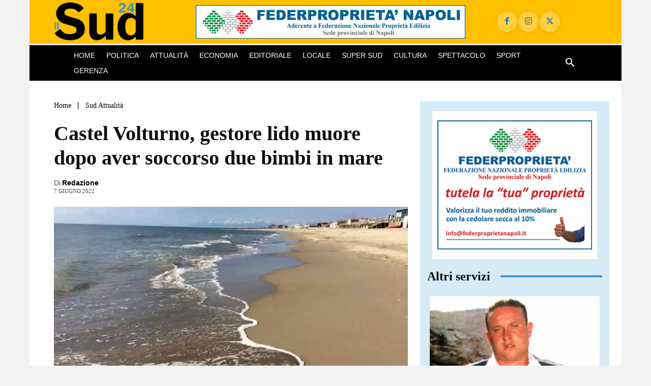

--- FILE ---
content_type: text/html; charset=UTF-8
request_url: https://www.ilsud24.it/wp-admin/admin-ajax.php?td_theme_name=Newspaper&v=12.7.4
body_size: -338
content:
{"40815":572}

--- FILE ---
content_type: text/html; charset=utf-8
request_url: https://www.google.com/recaptcha/api2/aframe
body_size: 266
content:
<!DOCTYPE HTML><html><head><meta http-equiv="content-type" content="text/html; charset=UTF-8"></head><body><script nonce="QHbkCkbpIJjNrMYn8_p6hw">/** Anti-fraud and anti-abuse applications only. See google.com/recaptcha */ try{var clients={'sodar':'https://pagead2.googlesyndication.com/pagead/sodar?'};window.addEventListener("message",function(a){try{if(a.source===window.parent){var b=JSON.parse(a.data);var c=clients[b['id']];if(c){var d=document.createElement('img');d.src=c+b['params']+'&rc='+(localStorage.getItem("rc::a")?sessionStorage.getItem("rc::b"):"");window.document.body.appendChild(d);sessionStorage.setItem("rc::e",parseInt(sessionStorage.getItem("rc::e")||0)+1);localStorage.setItem("rc::h",'1769771161017');}}}catch(b){}});window.parent.postMessage("_grecaptcha_ready", "*");}catch(b){}</script></body></html>